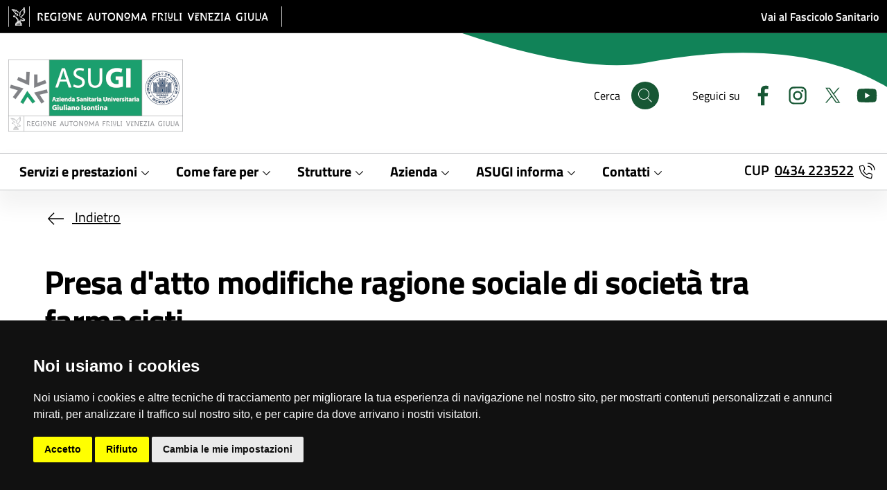

--- FILE ---
content_type: text/html;charset=UTF-8
request_url: https://asugi.sanita.fvg.it/it/servizi/farma_presa_atto_modif_ragione_sociale
body_size: 11675
content:
<!DOCTYPE html>
<html lang="it">
<head>
	











	
	
		
			
			
				
			
		
	
	


<meta charset="utf-8">

	
	
		<meta name="robots" content="all,follow">
		<meta name="googlebot" content="index,follow,snippet,archive">
	

<meta name="viewport" content="width=device-width, initial-scale=1, shrink-to-fit=no">
<title>Azienda sanitaria universitaria Giuliano Isontina (ASU GI) - Presa d'atto modifiche ragione sociale di società tra farmacisti</title>










<!-- INSERIMENTO TAG MONITORAGGIO HEAD -->
<link rel="stylesheet" href="/export/system/modules/it.sanita.fvg.theme/resources/css/cookie-consent.css" />
<script src="/export/system/modules/it.sanita.fvg.theme/resources/js/cookie-consent-nostyle.js"></script>
<script>
	document.addEventListener('DOMContentLoaded', function () {
		cookieconsent.run({
			notice_banner_type: 'simple',
			consent_type: 'express',
			palette: 'dark',
			language: 'it',
			page_load_consent_levels: ['strictly-necessary'],
			notice_banner_reject_button_hide: false,
			preferences_center_close_button_hide: false,
			page_refresh_confirmation_buttons: true,
			website_name: 'Azienda sanitaria universitaria Giuliano Isontina (ASU GI)',
			website_privacy_policy_url: 'http://asugi.sanita.fvg.it/it/schede/menu_azienda/vedi_anche/info_privacy.html'
		});
	});
</script>
<script type="text/plain" cookie-consent="tracking">
   var pageViewData = new Object();
</script>
<script type="text/plain" cookie-consent="tracking" src=https://assets.adobedtm.com/fc6aa7b15a0e/f3cb9027e504/launch-4f3e1cf681e7.min.js async></script>
<!-- FINE INSERIMENTO TAG MONITORAGGIO HEAD  -->














<link rel="stylesheet" type="text/css" id="theme-stylesheet" href="/export/system/modules/it.sanita.fvg.theme/resources/css/aas1.min.css?ver=20251128" />
<style>
:root {
	--header-bg-image-small: url('/export/system/modules/it.sanita.fvg.theme/resources/img/header-bg-small-aas1.svg');
	--header-bg-image: url('/export/system/modules/it.sanita.fvg.theme/resources/img/header-bg-aas1.svg');
}
</style>


<link rel="shortcut icon" type="image/x-icon" href="/system/modules/it.sanita.fvg.theme/resources/img/favicon.ico" />
<link rel="apple-touch-icon" href="/export/system/modules/it.sanita.fvg.theme/resources/img/fav-icon.png" />


<link rel="stylesheet" type="text/css" href="/export/system/modules/it.sanita.fvg.theme/resources/css/datatables.min.css" />


<link rel="stylesheet" type="text/css" href="/export/system/modules/it.sanita.fvg.theme/resources/css/jstree/themes/default/style.min.css" />


<link rel="stylesheet" type="text/css" href="/export/system/modules/it.sanita.fvg.theme/resources/css/photoswipe.css" />


<link rel="stylesheet" type="text/css" href="/export/system/modules/it.sanita.fvg.theme/resources/css/select2.min.css" />
<style>
.select2-container {
	display: inline !important;
}
.select2-selection__rendered {
    line-height: 30px !important;
}
.select2-container .select2-selection--single {
	border-bottom-right-radius: 0;
	border-top-right-radius: 0;
    height: 34px !important;
}
.select2-selection__arrow b {
	display: none !important;
}
</style>
</head>

<body class="servizi__dettaglio">
	<header class="it-header-wrapper it-shadow">
		<a id="skipnav" class="visually-hidden-focusable" href="#content">Salta al contenuto principale</a>
		
















<div class="it-header-slim-wrapper theme-light px-0">
	<div class="container-xxl">
		<div class="row">
			<div class="col-12">
				<div class="it-header-slim-wrapper-content px-0">
					<a class="navbar-brand p-0" href="http://www.regione.fvg.it" target="_blank" rel="noopener">
						<img src="/export/system/modules/it.sanita.fvg.theme/resources/img/regionefvg_sm.png" alt="Logo Regione FVG" class="d-lg-none">
						<img src="/export/system/modules/it.sanita.fvg.theme/resources/img/regionefvg.png" alt="Logo Regione FVG" class="d-none d-lg-block">
					</a>
					<div class="it-header-slim-right-zone fw-semibold">
						
						
						<div class="d-lg-none">
							<a href="https://sesamo.sanita.fvg.it/sesamo/#/apriti_sesamo" target="_blank" rel="noopener">Fascicolo FSE</a>
						</div>
						<div class="d-none d-lg-block">
							<a href="https://sesamo.sanita.fvg.it/sesamo/#/apriti_sesamo" target="_blank" rel="noopener">Vai al Fascicolo Sanitario</a>
						</div>
					</div>
				</div>
			</div>
		</div>
	</div>
</div>


<!-- *** NAVBAR *** -->
		




























<div class="it-nav-wrapper">
	
	<div class="it-header-center-wrapper theme-light">
		<div class="container-xxl">
			<div class="row">
				<div class="col-12">
					<div class="it-header-center-content-wrapper px-0">
						<div class="it-brand-wrapper ps-4 ps-lg-0">
							<a href="/it/">
								<img src="/export/sites/aas1/it/.content/images/logo/logo-asugi-verde-2022.png" alt="Azienda sanitaria universitaria Giuliano Isontina (ASU GI)" class="img-fluid">
							</a>
						</div>
						<div class="it-right-zone text-black">
							<div class="it-search-wrapper m-0 me-lg-5 fs-6">
								<span class="d-none d-lg-block">Cerca</span>
								<a class="search-link rounded-icon" id="display-search" href="javascript:void(0)" aria-label='Cerca'>
									<svg class="icon">
										<use href="/export/system/modules/it.sanita.fvg.theme/resources/img/svg/sprites.svg#it-search"></use>
									</svg>
								</a>
							</div>
							
								<div class="it-socials d-none d-lg-flex fs-6">
									<span>Seguici su</span>
									<ul>
										
											<li>
												<a href="https://www.facebook.com/AsugiFVG/" target="_blank" rel="noopener" aria-label="Facebook">
													<svg class="icon">
														<use href="/export/system/modules/it.sanita.fvg.theme/resources/img/svg/sprites.svg#it-facebook"></use>
													</svg>
												</a>
											</li>
										
										
											<li>
												<a href="https://www.instagram.com/asugifvg/" target="_blank" rel="noopener" aria-label="Instagram">
													<svg class="icon">
														<use href="/export/system/modules/it.sanita.fvg.theme/resources/img/svg/sprites.svg#it-instagram"></use>
													</svg>
												</a>
											</li>
										
										
										
											<li>
												<a href="https://twitter.com/AsugiFVG" target="_blank" rel="noopener" aria-label="Twitter">
													<svg class="icon">
														<use href="/export/system/modules/it.sanita.fvg.theme/resources/img/svg/sprites.svg#it-twitter"></use>
													</svg>
												</a>
											</li>
										
										
											<li>
												<a href="https://www.youtube.com/channel/UC9ZALYX1DobDhL1fP7lM6gg?view_as=subscriber" target="_blank" rel="noopener" aria-label="Youtube">
													<svg class="icon">
														<use href="/export/system/modules/it.sanita.fvg.theme/resources/img/svg/sprites.svg#it-youtube"></use>
													</svg>
												</a>
											</li>
										
										
									</ul>
								</div>
							
						</div>
					</div>
				</div>
			</div>
		</div>
	</div>
	
	
	
		
	
		<div class="it-header-navbar-wrapper theme-light-desk py-1">
			<div class="container-xxl">
				<div class="row">
					<div class="col-12">
						<nav class="navbar navbar-expand-lg has-megamenu px-0 main-menu" aria-label="Menu principale">
							<button type="button" aria-label="Mostra o nascondi il menu" class="custom-navbar-toggler" aria-controls="navbar-main" aria-expanded="false" data-bs-toggle="navbarcollapsible" data-bs-target="#navbar-main">
								<span>
									<svg class="icon icon-black">
										<use href="/export/system/modules/it.sanita.fvg.theme/resources/img/svg/sprites.svg#it-burger"></use>
									</svg>
								</span>
							</button>
							<div class="navbar-collapsable" id="navbar-main">
								<div class="overlay fade"></div>
								<div class="close-div">
									<button type="button" aria-label="Chiudi il menu"
										class="btn close-menu">
										<span>
											<svg class="icon">
												<use href="/export/system/modules/it.sanita.fvg.theme/resources/img/svg/sprites.svg#it-close-big"></use>
											</svg>
										</span>
									</button>
								</div>
								
								<div class="menu-wrapper justify-content-lg-between align-items-center">
									<ul class="navbar-nav">
										
										
											
											
											
											
											
											
											
											
												
												
													<li class="nav-item dropdown megamenu">
														<button type="button" class="nav-link dropdown-toggle px-lg-2 px-xl-3 py-lg-2 border-0" data-bs-toggle="dropdown" aria-expanded="false" id="megamenu-1" data-focus-mouse="false" data-bs-target="#megamenu-collapse-sub-1">
															<span class="fs-5 fw-bold">Servizi e prestazioni</span>
															<svg class="icon icon-sm" aria-hidden="true">
																<use href="/export/system/modules/it.sanita.fvg.theme/resources/img/svg/sprites.svg#it-expand"></use>
															</svg>
														</button>
														
														
														<div class="dropdown-menu px-4" role="region" aria-labelledby="megamenu-1">
															<div class="megamenu pb-5 pt-2 py-lg-0">
																<div class="row">
																	<div class="col-12">
																		<div class="row gx-5 gy-3">
																			
																				
																				
																				
																				
																					
																						
																						
																						
																						<div class="col-12 col-lg-4">
																							<div class="fs-3 fw-semibold mb-2 d-none d-lg-block">Emergenza urgenza</div>
														                                    <button type="button" class="fs-5 mb-2 d-lg-none accordion-button" data-bs-toggle="collapse" aria-expanded="false" aria-controls="megamenu-collapse-sub-1-1" data-bs-target="#megamenu-collapse-sub-1-1">
														                                      <span>Emergenza urgenza</span>
														                                      <svg class="icon icon-sm" aria-hidden="true">
														                                      	<use href="/export/system/modules/it.sanita.fvg.theme/resources/img/svg/sprites.svg#it-expand"></use>
														                                      </svg>
														                                    </button>
														                                    
														                                    
																							<div class="link-list-wrapper collapse mb-4" id="megamenu-collapse-sub-1-1">
																								
																                                    
																									<ul class="link-list list-square">
																										
																											
	
	
	
	
		
		
			
				
					
						
						
						
					
					
				
				
				<li><a class="list-item dropdown-item" href="http://www.regione.fvg.it/rafvg/cms/RAFVG/salute-sociale/sistema-sociale-sanitario/FOGLIA116/" target="_blank" rel="noopener"><span class="fs-5">Numero unico per le emergenze 112</span></a></li>
			
			
		
	

																										
																											
	
	
	
	
		
		
			
				
					
					
						
						
						
					
				
				
				<li><a class="list-item dropdown-item" href="/it/strutture/direz_sanitaria/dao/dip_emerg_accettaz/go_ps_medurg_gorizia/index.html" target="_self" rel=""><span class="fs-5">Pronto soccorso Gorizia</span></a></li>
			
			
		
	

																										
																											
	
	
	
	
		
		
			
				
					
					
						
						
						
					
				
				
				<li><a class="list-item dropdown-item" href="/it/strutture/direz_sanitaria/dao/dip_emerg_accettaz/go_ps_medurg_monfalcone/index.html" target="_self" rel=""><span class="fs-5">Pronto soccorso Monfalcone</span></a></li>
			
			
		
	

																										
																											
	
	
	
	
		
		
			
				
					
					
						
						
						
					
				
				
				<li><a class="list-item dropdown-item" href="/it/strutture/direz_sanitaria/dao/dip_emerg_accettaz/sc_ps_med_urg/" target="_self" rel=""><span class="fs-5">Pronto soccorso Trieste Cattinara</span></a></li>
			
			
		
	

																										
																											
	
	
	
	
		
		
			
				
					
					
						
						
						
					
				
				
				<li><a class="list-item dropdown-item" href="/it/schede/menu_servizi/dat_servizio_continuita_assistenziale.html" target="_self" rel=""><span class="fs-5">Servizi Sanitari Non Urgenti (Ex Guardia medica)</span></a></li>
			
			
		
	

																										
																									</ul>
																									
																									
																								
																							</div>
																						</div>
																					
																						
																						
																						
																						<div class="col-12 col-lg-4">
																							<div class="fs-3 fw-semibold mb-2 d-none d-lg-block">Assistenza e cura</div>
														                                    <button type="button" class="fs-5 mb-2 d-lg-none accordion-button" data-bs-toggle="collapse" aria-expanded="false" aria-controls="megamenu-collapse-sub-1-2" data-bs-target="#megamenu-collapse-sub-1-2">
														                                      <span>Assistenza e cura</span>
														                                      <svg class="icon icon-sm" aria-hidden="true">
														                                      	<use href="/export/system/modules/it.sanita.fvg.theme/resources/img/svg/sprites.svg#it-expand"></use>
														                                      </svg>
														                                    </button>
														                                    
														                                    
																							<div class="link-list-wrapper collapse mb-4" id="megamenu-collapse-sub-1-2">
																								
																                                    
																									<ul class="link-list list-square">
																										
																											
	
	
	
	
		
		
			
				
					
					
						
						
						
					
				
				
				<li><a class="list-item dropdown-item" href="/it/schede/menu_strutture/dist_servizi_amm_distretti-copy.html" target="_self" rel=""><span class="fs-5">Servizi amministrativi</span></a></li>
			
			
		
	

																										
																											
	
	
	
	
		
		
			
				
					
					
						
						
						
					
				
				
				<li><a class="list-item dropdown-item" href="/it/strutture/direz_sanitaria/dst/sc_patologie_diabetologiche_d4/index.html" target="_self" rel=""><span class="fs-5">Centro diabetologico area Giuliana</span></a></li>
			
			
		
	

																										
																											
	
	
	
	
		
		
			
				
					
					
						
						
						
					
				
				
				<li><a class="list-item dropdown-item" href="/it/strutture/direz_sanitaria/dao/dip_medico_area_isontina/go_diabetologia/index.html" target="_self" rel=""><span class="fs-5">Centro diabetologico area Isontina</span></a></li>
			
			
		
	

																										
																											
	
	
	
	
		
		
			
				
					
					
						
						
						
					
				
				
				<li><a class="list-item dropdown-item" href="/it/strutture/direz_serv_sociosan/disturbi_neurosviluppo/index.html" target="_self" rel=""><span class="fs-5">Disabilità dell'adulto</span></a></li>
			
			
		
	

																										
																											
	
	
	
	
		
		
			
				
					
					
						
						
						
					
				
				
				<li><a class="list-item dropdown-item" href="/it/schede/farmacie_ts_go.html" target="_self" rel=""><span class="fs-5">Farmacie</span></a></li>
			
			
		
	

																										
																											
	
	
	
	
		
		
			
				
					
					
						
						
						
					
				
				
				<li><a class="list-item dropdown-item" href="/it/schede/pagine_nuove/nuove_pagine/SC_salute_donna_eta_ev_famiglia.html" target="_self" rel=""><span class="fs-5">Salute della Donna, dell'Età Evolutiva e della Famiglia</span></a></li>
			
			
		
	

																										
																									</ul>
																									
																									
																								
																							</div>
																						</div>
																					
																						
																						
																						
																						<div class="col-12 col-lg-4">
																							<div class="fs-3 fw-semibold mb-2 d-none d-lg-block">Visite esami e prelievi</div>
														                                    <button type="button" class="fs-5 mb-2 d-lg-none accordion-button" data-bs-toggle="collapse" aria-expanded="false" aria-controls="megamenu-collapse-sub-1-3" data-bs-target="#megamenu-collapse-sub-1-3">
														                                      <span>Visite esami e prelievi</span>
														                                      <svg class="icon icon-sm" aria-hidden="true">
														                                      	<use href="/export/system/modules/it.sanita.fvg.theme/resources/img/svg/sprites.svg#it-expand"></use>
														                                      </svg>
														                                    </button>
														                                    
														                                    
																							<div class="link-list-wrapper collapse mb-4" id="megamenu-collapse-sub-1-3">
																								
																                                    
																									<ul class="link-list list-square">
																										
																											
	
	
	
	
		
		
			
				
					
					
						
						
						
					
				
				
				<li><a class="list-item dropdown-item" href="/it/servizi/sportelli_cup.html" target="_self" rel=""><span class="fs-5">CUP: dove prenotare e pagare</span></a></li>
			
			
		
	

																										
																											
	
	
	
	
		
		
			
				
					
					
						
						
						
					
				
				
				<li><a class="list-item dropdown-item" href="/it/servizi/gen_libera_professione.html" target="_self" rel=""><span class="fs-5">Libera Professione</span></a></li>
			
			
		
	

																										
																											
	
	
	
	
		
		
			
				
					
					
						
						
						
					
				
				
				<li><a class="list-item dropdown-item" href="/it/amm_trasp_asugi/25_percorso_tutela/index.html" target="_self" rel=""><span class="fs-5">Percorso di tutela - Diritto di Garanzia</span></a></li>
			
			
		
	

																										
																											
	
	
	
	
		
		
			
				
					
					
						
						
						
					
				
				
				<li><a class="list-item dropdown-item" href="/it/servizi/dao_prelievi.html" target="_self" rel=""><span class="fs-5">Prelievi ed esami di laboratorio</span></a></li>
			
			
		
	

																										
																											
	
	
	
	
		
		
			
				
					
					
						
						
						
					
				
				
				<li><a class="list-item dropdown-item" href="/it/amm_trasp_asugi/23_liste_attesa/index.html" target="_self" rel=""><span class="fs-5">Tempi di attesa</span></a></li>
			
			
		
	

																										
																											
	
	
	
	
		
		
			
				
					
					
						
						
						
					
				
				
				<li><a class="list-item dropdown-item" href="/it/schede/menu_servizi/visite_esami_prelievi/dat_visite_esami_specialistici.html" target="_self" rel=""><span class="fs-5">Visite specialistiche ed esami</span></a></li>
			
			
		
	

																										
																									</ul>
																									
																									
																										<a class="btn sfvg-btn-light fs-5 fw-normal mt-3" href="/it/menu/?path=a_servizi/c_visite-esami-e-prelievi/">
																											<span>Vedi tutto</span>
																										</a>
																									
																								
																							</div>
																						</div>
																					
																						
																						
																						
																						<div class="col-12 col-lg-4">
																							<div class="fs-3 fw-semibold mb-2 d-none d-lg-block">Prevenzione e vaccini</div>
														                                    <button type="button" class="fs-5 mb-2 d-lg-none accordion-button" data-bs-toggle="collapse" aria-expanded="false" aria-controls="megamenu-collapse-sub-1-4" data-bs-target="#megamenu-collapse-sub-1-4">
														                                      <span>Prevenzione e vaccini</span>
														                                      <svg class="icon icon-sm" aria-hidden="true">
														                                      	<use href="/export/system/modules/it.sanita.fvg.theme/resources/img/svg/sprites.svg#it-expand"></use>
														                                      </svg>
														                                    </button>
														                                    
														                                    
																							<div class="link-list-wrapper collapse mb-4" id="megamenu-collapse-sub-1-4">
																								
																                                    
																									<ul class="link-list list-square">
																										
																											
	
	
	
	
		
		
			
			
				<li><a class="list-item dropdown-item"><span class="fs-5">HCV e HIV</span></a></li>
			
		
	

																										
																											
	
	
	
	
		
		
			
				
					
					
						
						
						
					
				
				
				<li><a class="list-item dropdown-item" href="/it/schede/menu_salute_prevenzione/malattie_infettive/" target="_self" rel=""><span class="fs-5">Profilassi e malattie infettive</span></a></li>
			
			
		
	

																										
																											
	
	
	
	
		
		
			
				
					
					
						
						
						
					
				
				
				<li><a class="list-item dropdown-item" href="/it/approfondimenti/onco_screen_regionali.html" target="_self" rel=""><span class="fs-5">Screening</span></a></li>
			
			
		
	

																										
																											
	
	
	
	
		
		
			
				
					
					
						
						
						
					
				
				
				<li><a class="list-item dropdown-item" href="/it/schede/menu_salute_prevenzione/vaccinazioni/index.html" target="_self" rel=""><span class="fs-5">Vaccini</span></a></li>
			
			
		
	

																										
																									</ul>
																									
																									
																								
																							</div>
																						</div>
																					
																						
																						
																						
																						<div class="col-12 col-lg-4">
																							<div class="fs-3 fw-semibold mb-2 d-none d-lg-block">Lavoro e ambiente</div>
														                                    <button type="button" class="fs-5 mb-2 d-lg-none accordion-button" data-bs-toggle="collapse" aria-expanded="false" aria-controls="megamenu-collapse-sub-1-5" data-bs-target="#megamenu-collapse-sub-1-5">
														                                      <span>Lavoro e ambiente</span>
														                                      <svg class="icon icon-sm" aria-hidden="true">
														                                      	<use href="/export/system/modules/it.sanita.fvg.theme/resources/img/svg/sprites.svg#it-expand"></use>
														                                      </svg>
														                                    </button>
														                                    
														                                    
																							<div class="link-list-wrapper collapse mb-4" id="megamenu-collapse-sub-1-5">
																								
																                                    
																									<ul class="link-list list-square">
																										
																											
	
	
	
	
		
		
			
				
					
					
						
						
						
					
				
				
				<li><a class="list-item dropdown-item" href="/it/strutture/direz_sanitaria/dai_sspss/index.html" target="_self" rel=""><span class="fs-5">DAI Servizi per la Sicurezza, Prevenzione e Sorveglianza Sanitaria</span></a></li>
			
			
		
	

																										
																											
	
	
	
	
		
		
			
				
					
					
						
						
						
					
				
				
				<li><a class="list-item dropdown-item" href="/it/strutture/direz_sanitaria/dip_prevenzione/sc_scpsal/index.html" target="_self" rel=""><span class="fs-5">SC Prevenzione sicurezza negli ambienti di lavoro</span></a></li>
			
			
		
	

																										
																									</ul>
																									
																									
																								
																							</div>
																						</div>
																					
																						
																						
																						
																						<div class="col-12 col-lg-4">
																							<div class="fs-3 fw-semibold mb-2 d-none d-lg-block">Igiene pubblica e animali</div>
														                                    <button type="button" class="fs-5 mb-2 d-lg-none accordion-button" data-bs-toggle="collapse" aria-expanded="false" aria-controls="megamenu-collapse-sub-1-6" data-bs-target="#megamenu-collapse-sub-1-6">
														                                      <span>Igiene pubblica e animali</span>
														                                      <svg class="icon icon-sm" aria-hidden="true">
														                                      	<use href="/export/system/modules/it.sanita.fvg.theme/resources/img/svg/sprites.svg#it-expand"></use>
														                                      </svg>
														                                    </button>
														                                    
														                                    
																							<div class="link-list-wrapper collapse mb-4" id="megamenu-collapse-sub-1-6">
																								
																                                    
																									<ul class="link-list list-square">
																										
																											
	
	
	
	
		
		
			
				
					
					
						
						
						
					
				
				
				<li><a class="list-item dropdown-item" href="/it/schede/menu_salute_prevenzione/animali/" target="_self" rel=""><span class="fs-5">Animali: informazioni utili</span></a></li>
			
			
		
	

																										
																											
	
	
	
	
		
		
			
				
					
					
						
						
						
					
				
				
				<li><a class="list-item dropdown-item" href="/it/strutture/direz_sanitaria/dip_prevenzione/sc_igiene_alim_nutriz/" target="_self" rel=""><span class="fs-5">Igiene degli alimenti e della nutrizione</span></a></li>
			
			
		
	

																										
																											
	
	
	
	
		
		
			
				
					
					
						
						
						
					
				
				
				<li><a class="list-item dropdown-item" href="/it/schede/igiene_animale/index.html" target="_self" rel=""><span class="fs-5">Igiene degli alimenti di origine animale</span></a></li>
			
			
		
	

																										
																											
	
	
	
	
		
		
			
				
					
					
						
						
						
					
				
				
				<li><a class="list-item dropdown-item" href="/it/strutture/direz_sanitaria/dip_prevenzione/sc_san_anim/" target="_self" rel=""><span class="fs-5">Sanità pubblica veterinaria</span></a></li>
			
			
		
	

																										
																									</ul>
																									
																									
																								
																							</div>
																						</div>
																					
																						
																						
																						
																						<div class="col-12 col-lg-4">
																							<div class="fs-3 fw-semibold mb-2 d-none d-lg-block">Vedi anche</div>
														                                    <button type="button" class="fs-5 mb-2 d-lg-none accordion-button" data-bs-toggle="collapse" aria-expanded="false" aria-controls="megamenu-collapse-sub-1-7" data-bs-target="#megamenu-collapse-sub-1-7">
														                                      <span>Vedi anche</span>
														                                      <svg class="icon icon-sm" aria-hidden="true">
														                                      	<use href="/export/system/modules/it.sanita.fvg.theme/resources/img/svg/sprites.svg#it-expand"></use>
														                                      </svg>
														                                    </button>
														                                    
														                                    
																							<div class="link-list-wrapper collapse mb-4" id="megamenu-collapse-sub-1-7">
																								
																                                    
																									<ul class="link-list list-square">
																										
																											
	
	
	
	
		
		
			
				
					
					
						
						
						
					
				
				
				<li><a class="list-item dropdown-item" href="/it/schede/documentazione/index.html" target="_self" rel=""><span class="fs-5">Richiesta di copia di documentazione sanitaria</span></a></li>
			
			
		
	

																										
																											
	
	
	
	
		
		
			
				
					
					
						
						
						
					
				
				
				<li><a class="list-item dropdown-item" href="/it/schede/s_dir_amm/amm_ritiro_referti_cartacei.html" target="_self" rel=""><span class="fs-5">Ritiro referti sanitari</span></a></li>
			
			
		
	

																										
																											
	
	
	
	
		
		
			
				
					
					
						
						
						
					
				
				
				<li><a class="list-item dropdown-item" href="/it/schede/menu_servizi/s_pvcy/" target="_self" rel=""><span class="fs-5">Consenso al trattamento dei dati personali - Informativa privacy</span></a></li>
			
			
		
	

																										
																											
	
	
	
	
		
		
			
				
					
					
						
						
						
					
				
				
				<li><a class="list-item dropdown-item" href="/it/schede/menu_servizi/s_prof/" target="_self" rel=""><span class="fs-5">Per i professionisti</span></a></li>
			
			
		
	

																										
																									</ul>
																									
																									
																								
																							</div>
																						</div>
																					
																				
																			
																		</div>
																	</div>
																</div>
																
																
																
																	<div class="mt-4">
																		<a class="btn btn-primary fs-5-5 fw-bold" href="/it/servizi/">
																			<span>Tutti i servizi</span>
																		</a>
																	</div>
																
															</div>
														</div>
													</li>
												
											
										
											
											
											
											
											
											
											
											
												
												
													<li class="nav-item dropdown megamenu">
														<button type="button" class="nav-link dropdown-toggle px-lg-2 px-xl-3 py-lg-2 border-0" data-bs-toggle="dropdown" aria-expanded="false" id="megamenu-2" data-focus-mouse="false" data-bs-target="#megamenu-collapse-sub-2">
															<span class="fs-5 fw-bold">Come fare per</span>
															<svg class="icon icon-sm" aria-hidden="true">
																<use href="/export/system/modules/it.sanita.fvg.theme/resources/img/svg/sprites.svg#it-expand"></use>
															</svg>
														</button>
														
														
														<div class="dropdown-menu px-4" role="region" aria-labelledby="megamenu-2">
															<div class="megamenu pb-5 pt-2 py-lg-0">
																<div class="row">
																	<div class="col-12">
																		<div class="row gx-5 gy-3">
																			
																				
																				
																					
																						<div class="col-12 col-lg-4">
																							<div class="link-list-wrapper mb-4">
																								<ul class="link-list list-square">
																									
																										
	
	
	
	
		
		
			
				
					
					
						
						
						
					
				
				
				<li><a class="list-item dropdown-item" href="/it/schede/documentazione/index.html" target="_self" rel=""><span class="fs-5">Richiesta documentazione e copia cartella clinica</span></a></li>
			
			
		
	

																									
																										
	
	
	
	
		
		
			
				
					
					
						
						
						
					
				
				
				<li><a class="list-item dropdown-item" href="/it/schede/medico/index.html" target="_self" rel=""><span class="fs-5">Medico di Medicina Generale e PLS</span></a></li>
			
			
		
	

																									
																										
	
	
	
	
		
		
			
				
					
					
						
						
						
					
				
				
				<li><a class="list-item dropdown-item" href="/it/servizi/dist_amm_iscriz_ssr_citt_italiano.html" target="_self" rel=""><span class="fs-5">Iscrizione al Servizio Sanitario Regionale per italiani</span></a></li>
			
			
		
	

																									
																										
	
	
	
	
		
		
			
				
					
					
						
						
						
					
				
				
				<li><a class="list-item dropdown-item" href="/it/schede/menu_salute_prevenzione/stranieri/index.html" target="_self" rel=""><span class="fs-5">Assistenza sanitaria per cittadini stranieri</span></a></li>
			
			
		
	

																									
																										
	
	
	
	
		
		
			
				
					
					
						
						
						
					
				
				
				<li><a class="list-item dropdown-item" href="/it/servizi/dist_amm_iscriz_ssn_citt_stranieri.html" target="_self" rel=""><span class="fs-5">Iscrizione al Servizio Sanitario Regionale per stranieri</span></a></li>
			
			
		
	

																									
																										
	
	
	
	
		
		
			
				
					
					
						
						
						
					
				
				
				<li><a class="list-item dropdown-item" href="/it/schede/s_dir_amm/amm_ritiro_referti_cartacei.html" target="_self" rel=""><span class="fs-5">Ritiro referti</span></a></li>
			
			
		
	

																									
																								</ul>
																							</div>
																						</div>
																					
																						<div class="col-12 col-lg-4">
																							<div class="link-list-wrapper mb-4">
																								<ul class="link-list list-square">
																									
																										
	
	
	
	
		
		
			
				
					
					
						
						
						
					
				
				
				<li><a class="list-item dropdown-item" href="/it/schede/esenzioni/index.html" target="_self" rel=""><span class="fs-5">Esenzioni</span></a></li>
			
			
		
	

																									
																										
	
	
	
	
		
		
			
				
					
					
						
						
						
					
				
				
				<li><a class="list-item dropdown-item" href="/it/servizi/dip_certif_rinnovo_patente.html" target="_self" rel=""><span class="fs-5">Rinnovo patente</span></a></li>
			
			
		
	

																									
																										
	
	
	
	
		
		
			
				
					
					
						
						
						
					
				
				
				<li><a class="list-item dropdown-item" href="/it/schede/pagine_nuove/nuove_pagine/SID.html" target="_self" rel=""><span class="fs-5">Servizio Infermieristico Domiciliare</span></a></li>
			
			
		
	

																									
																										
	
	
	
	
		
		
			
				
					
					
						
						
						
					
				
				
				<li><a class="list-item dropdown-item" href="/it/schede/s_home_page/distretti_ospedali/mio-distretto.html" target="_self" rel=""><span class="fs-5">Distretto di appartenenza</span></a></li>
			
			
		
	

																									
																										
	
	
	
	
		
		
			
				
					
					
						
						
						
					
				
				
				<li><a class="list-item dropdown-item" href="/it/schede/menu_servizi/csm.html" target="_self" rel=""><span class="fs-5">Centro Salute Mentale di appartenenza</span></a></li>
			
			
		
	

																									
																										
	
	
	
	
		
		
			
				
					
					
						
						
						
					
				
				
				<li><a class="list-item dropdown-item" href="/it/news/2025_12_30_questionari.html" target="_self" rel=""><span class="fs-5">Questionari di valutazione della soddisfazione dei cittadini 2026</span></a></li>
			
			
		
	

																									
																								</ul>
																							</div>
																						</div>
																					
																						<div class="col-12 col-lg-4">
																							<div class="link-list-wrapper mb-4">
																								<ul class="link-list list-square">
																									
																										
	
	
	
	
		
		
			
				
					
					
						
						
						
					
				
				
				<li><a class="list-item dropdown-item" href="/it/strutture/direz_sanitaria/dsmd/index.html" target="_self" rel=""><span class="fs-5">Salute mentale e dipendenze</span></a></li>
			
			
		
	

																									
																										
	
	
	
	
		
		
			
				
					
					
						
						
						
					
				
				
				<li><a class="list-item dropdown-item" href="/it/schede/pagine_nuove/nuove_pagine/disturbi_neurosviluppo.html" target="_self" rel=""><span class="fs-5">Disturbi neurosviluppo</span></a></li>
			
			
		
	

																									
																										
	
	
	
	
		
		
			
				
					
					
						
						
						
					
				
				
				<li><a class="list-item dropdown-item" href="/it/strutture/direz_sanitaria/dip_sanitarie/sc_direz_infermieristica_ostetrica/serv_prof_riabilitazione/index.html" target="_self" rel=""><span class="fs-5">Riabilitazione</span></a></li>
			
			
		
	

																									
																										
	
	
	
	
		
		
			
				
					
					
						
						
						
					
				
				
				<li><a class="list-item dropdown-item" href="/it/servizi/dist_amm_rilascio_attestati_ue.html" target="_self" rel=""><span class="fs-5">Assistenza sanitaria all'estero</span></a></li>
			
			
		
	

																									
																										
	
	
	
	
		
		
			
				
					
					
						
						
						
					
				
				
				<li><a class="list-item dropdown-item" href="/it/servizi/dist_teleass_telesoccorso.html" target="_self" rel=""><span class="fs-5">Teleassistenza/telecontrollo/telesoccorso</span></a></li>
			
			
		
	

																									
																								</ul>
																							</div>
																						</div>
																					
																				
																				
																				
																			
																		</div>
																	</div>
																</div>
																
																
																
																	<div class="mt-4">
																		<a class="btn btn-primary fs-5-5 fw-bold" href="/it/servizi/">
																			<span>Tutti i servizi</span>
																		</a>
																	</div>
																
															</div>
														</div>
													</li>
												
											
										
											
											
											
											
											
											
											
											
												
												
													<li class="nav-item dropdown megamenu">
														<button type="button" class="nav-link dropdown-toggle px-lg-2 px-xl-3 py-lg-2 border-0" data-bs-toggle="dropdown" aria-expanded="false" id="megamenu-3" data-focus-mouse="false" data-bs-target="#megamenu-collapse-sub-3">
															<span class="fs-5 fw-bold">Strutture</span>
															<svg class="icon icon-sm" aria-hidden="true">
																<use href="/export/system/modules/it.sanita.fvg.theme/resources/img/svg/sprites.svg#it-expand"></use>
															</svg>
														</button>
														
														
														<div class="dropdown-menu px-4" role="region" aria-labelledby="megamenu-3">
															<div class="megamenu pb-5 pt-2 py-lg-0">
																<div class="row">
																	<div class="col-12">
																		<div class="row gx-5 gy-3">
																			
																				
																				
																				
																				
																					
																						
																						
																						
																						<div class="col-12 col-lg-4">
																							<div class="fs-3 fw-semibold mb-2 d-none d-lg-block">Presidi ospedalieri</div>
														                                    <button type="button" class="fs-5 mb-2 d-lg-none accordion-button" data-bs-toggle="collapse" aria-expanded="false" aria-controls="megamenu-collapse-sub-3-1" data-bs-target="#megamenu-collapse-sub-3-1">
														                                      <span>Presidi ospedalieri</span>
														                                      <svg class="icon icon-sm" aria-hidden="true">
														                                      	<use href="/export/system/modules/it.sanita.fvg.theme/resources/img/svg/sprites.svg#it-expand"></use>
														                                      </svg>
														                                    </button>
														                                    
														                                    
																							<div class="link-list-wrapper collapse mb-4" id="megamenu-collapse-sub-3-1">
																								
																                                    
																									<ul class="link-list list-square">
																										
																											
	
	
	
	
		
		
			
				
					
					
						
						
						
					
				
				
				<li><a class="list-item dropdown-item" href="/it/presidi-ospedalieri/ospedale-cattinara/" target="_self" rel=""><span class="fs-5">Ospedale di Cattinara Trieste</span></a></li>
			
			
		
	

																										
																											
	
	
	
	
		
		
			
				
					
					
						
						
						
					
				
				
				<li><a class="list-item dropdown-item" href="/it/presidi-ospedalieri/ospedale-gorizia/index.html" target="_self" rel=""><span class="fs-5">Ospedale di Gorizia</span></a></li>
			
			
		
	

																										
																											
	
	
	
	
		
		
			
				
					
					
						
						
						
					
				
				
				<li><a class="list-item dropdown-item" href="/it/presidi-ospedalieri/ospedale-maggiore/" target="_self" rel=""><span class="fs-5">Ospedale Maggiore Trieste</span></a></li>
			
			
		
	

																										
																											
	
	
	
	
		
		
			
				
					
					
						
						
						
					
				
				
				<li><a class="list-item dropdown-item" href="/it/presidi-ospedalieri/ospedale-monfalcone/index.html" target="_self" rel=""><span class="fs-5">Ospedale di Monfalcone</span></a></li>
			
			
		
	

																										
																									</ul>
																									
																									
																								
																							</div>
																						</div>
																					
																						
																						
																						
																						<div class="col-12 col-lg-4">
																							<div class="fs-3 fw-semibold mb-2 d-none d-lg-block">Strutture territoriali</div>
														                                    <button type="button" class="fs-5 mb-2 d-lg-none accordion-button" data-bs-toggle="collapse" aria-expanded="false" aria-controls="megamenu-collapse-sub-3-2" data-bs-target="#megamenu-collapse-sub-3-2">
														                                      <span>Strutture territoriali</span>
														                                      <svg class="icon icon-sm" aria-hidden="true">
														                                      	<use href="/export/system/modules/it.sanita.fvg.theme/resources/img/svg/sprites.svg#it-expand"></use>
														                                      </svg>
														                                    </button>
														                                    
														                                    
																							<div class="link-list-wrapper collapse mb-4" id="megamenu-collapse-sub-3-2">
																								
																                                    
																									<ul class="link-list list-square">
																										
																											
	
	
	
	
		
		
			
				
					
					
						
						
						
					
				
				
				<li><a class="list-item dropdown-item" href="/it/strutture/direz_sanitaria/dsmd/index.html" target="_self" rel=""><span class="fs-5">DAI Dipendenze e salute mentale</span></a></li>
			
			
		
	

																										
																											
	
	
	
	
		
		
			
				
					
					
						
						
						
					
				
				
				<li><a class="list-item dropdown-item" href="/it/strutture/direz_sanitaria/dai_sspss/index.html" target="_self" rel=""><span class="fs-5">DAI servizi per la sicurezza, prevenzione e sorveglianza sanitaria</span></a></li>
			
			
		
	

																										
																											
	
	
	
	
		
		
			
				
					
					
						
						
						
					
				
				
				<li><a class="list-item dropdown-item" href="/it/strutture/direz_sanitaria/dip_prevenzione/" target="_self" rel=""><span class="fs-5">Dipartimento di prevenzione</span></a></li>
			
			
		
	

																										
																											
	
	
	
	
		
		
			
				
					
					
						
						
						
					
				
				
				<li><a class="list-item dropdown-item" href="/it/strutture/direz_sanitaria/dst/index.html" target="_self" rel=""><span class="fs-5">Dipartimento specialistico territoriale</span></a></li>
			
			
		
	

																										
																											
	
	
	
	
		
		
			
				
					
					
						
						
						
					
				
				
				<li><a class="list-item dropdown-item" href="/it/strutture/direz_sanitaria/dad/index.html" target="_self" rel=""><span class="fs-5">Dipartimento assistenza distrettuale</span></a></li>
			
			
		
	

																										
																									</ul>
																									
																									
																								
																							</div>
																						</div>
																					
																						
																						
																						
																						<div class="col-12 col-lg-4">
																							<div class="fs-3 fw-semibold mb-2 d-none d-lg-block">Altre strutture</div>
														                                    <button type="button" class="fs-5 mb-2 d-lg-none accordion-button" data-bs-toggle="collapse" aria-expanded="false" aria-controls="megamenu-collapse-sub-3-3" data-bs-target="#megamenu-collapse-sub-3-3">
														                                      <span>Altre strutture</span>
														                                      <svg class="icon icon-sm" aria-hidden="true">
														                                      	<use href="/export/system/modules/it.sanita.fvg.theme/resources/img/svg/sprites.svg#it-expand"></use>
														                                      </svg>
														                                    </button>
														                                    
														                                    
																							<div class="link-list-wrapper collapse mb-4" id="megamenu-collapse-sub-3-3">
																								
																                                    
																									<ul class="link-list list-square">
																										
																											
	
	
	
	
		
		
			
				
					
					
						
						
						
					
				
				
				<li><a class="list-item dropdown-item" href="/it/strutture/direz_amministrativa/index.html" target="_self" rel=""><span class="fs-5">Direzione amministrativa</span></a></li>
			
			
		
	

																										
																											
	
	
	
	
		
		
			
				
					
					
						
						
						
					
				
				
				<li><a class="list-item dropdown-item" href="/it/strutture/a_direz_generale/index.html" target="_self" rel=""><span class="fs-5">Direzione Generale</span></a></li>
			
			
		
	

																										
																											
	
	
	
	
		
		
			
				
					
					
						
						
						
					
				
				
				<li><a class="list-item dropdown-item" href="/it/strutture/direz_sanitaria/index.html" target="_self" rel=""><span class="fs-5">Direzione sanitaria</span></a></li>
			
			
		
	

																										
																											
	
	
	
	
		
		
			
				
					
					
						
						
						
					
				
				
				<li><a class="list-item dropdown-item" href="/it/strutture/direz_serv_sociosan/index.html" target="_self" rel=""><span class="fs-5">Direzione sociosanitaria</span></a></li>
			
			
		
	

																										
																											
	
	
	
	
		
		
			
				
					
					
						
						
						
					
				
				
				<li><a class="list-item dropdown-item" href="/it/strutture/direz_sanitaria/dad/area_giuliana/SC_Dist_Trieste1/microaree_d4/index.html" target="_self" rel=""><span class="fs-5">Microaree sc distretto 1</span></a></li>
			
			
		
	

																										
																											
	
	
	
	
		
		
			
				
					
					
						
						
						
					
				
				
				<li><a class="list-item dropdown-item" href="/it/strutture/direz_sanitaria/dad/area_giuliana/SC_Dist_Trieste2/microaree_d2/index.html" target="_self" rel=""><span class="fs-5">Microaree sc distretto 2</span></a></li>
			
			
		
	

																										
																									</ul>
																									
																									
																								
																							</div>
																						</div>
																					
																				
																			
																		</div>
																	</div>
																</div>
																
																
																
																	<div class="mt-4">
																		<a class="btn btn-primary fs-5-5 fw-bold" href="/it/servizi/">
																			<span>Tutti i servizi</span>
																		</a>
																	</div>
																
															</div>
														</div>
													</li>
												
											
										
											
											
											
											
											
											
											
											
												
												
													<li class="nav-item dropdown megamenu">
														<button type="button" class="nav-link dropdown-toggle px-lg-2 px-xl-3 py-lg-2 border-0" data-bs-toggle="dropdown" aria-expanded="false" id="megamenu-4" data-focus-mouse="false" data-bs-target="#megamenu-collapse-sub-4">
															<span class="fs-5 fw-bold">Azienda</span>
															<svg class="icon icon-sm" aria-hidden="true">
																<use href="/export/system/modules/it.sanita.fvg.theme/resources/img/svg/sprites.svg#it-expand"></use>
															</svg>
														</button>
														
														
														<div class="dropdown-menu px-4" role="region" aria-labelledby="megamenu-4">
															<div class="megamenu pb-5 pt-2 py-lg-0">
																<div class="row">
																	<div class="col-12">
																		<div class="row gx-5 gy-3">
																			
																				
																				
																				
																				
																					
																						
																						
																						
																						<div class="col-12 col-lg-4">
																							<div class="fs-3 fw-semibold mb-2 d-none d-lg-block">Amministrazione Trasparente</div>
														                                    <button type="button" class="fs-5 mb-2 d-lg-none accordion-button" data-bs-toggle="collapse" aria-expanded="false" aria-controls="megamenu-collapse-sub-4-1" data-bs-target="#megamenu-collapse-sub-4-1">
														                                      <span>Amministrazione Trasparente</span>
														                                      <svg class="icon icon-sm" aria-hidden="true">
														                                      	<use href="/export/system/modules/it.sanita.fvg.theme/resources/img/svg/sprites.svg#it-expand"></use>
														                                      </svg>
														                                    </button>
														                                    
														                                    
																							<div class="link-list-wrapper collapse mb-4" id="megamenu-collapse-sub-4-1">
																								
																                                    
																									<ul class="link-list list-square">
																										
																											
	
	
	
	
		
		
			
				
					
					
						
						
						
					
				
				
				<li><a class="list-item dropdown-item" href="/it/schede/menu_azienda/albo.html" target="_self" rel=""><span class="fs-5">Albo aziendale</span></a></li>
			
			
		
	

																										
																											
	
	
	
	
		
		
			
				
					
					
						
						
						
					
				
				
				<li><a class="list-item dropdown-item" href="/it/amm_trasp_asugi/" target="_self" rel=""><span class="fs-5">Amministrazione Trasparente</span></a></li>
			
			
		
	

																										
																											
	
	
	
	
		
		
			
				
					
					
						
						
						
					
				
				
				<li><a class="list-item dropdown-item" href="/it/bandi-gara/" target="_self" rel=""><span class="fs-5">Bandi di gara</span></a></li>
			
			
		
	

																										
																											
	
	
	
	
		
		
			
				
					
					
						
						
						
					
				
				
				<li><a class="list-item dropdown-item" href="/it/concorsi/" target="_self" rel=""><span class="fs-5">Concorsi e Avvisi</span></a></li>
			
			
		
	

																										
																									</ul>
																									
																									
																								
																							</div>
																						</div>
																					
																						
																						
																						
																						<div class="col-12 col-lg-4">
																							<div class="fs-3 fw-semibold mb-2 d-none d-lg-block">Chi siamo</div>
														                                    <button type="button" class="fs-5 mb-2 d-lg-none accordion-button" data-bs-toggle="collapse" aria-expanded="false" aria-controls="megamenu-collapse-sub-4-2" data-bs-target="#megamenu-collapse-sub-4-2">
														                                      <span>Chi siamo</span>
														                                      <svg class="icon icon-sm" aria-hidden="true">
														                                      	<use href="/export/system/modules/it.sanita.fvg.theme/resources/img/svg/sprites.svg#it-expand"></use>
														                                      </svg>
														                                    </button>
														                                    
														                                    
																							<div class="link-list-wrapper collapse mb-4" id="megamenu-collapse-sub-4-2">
																								
																                                    
																									<ul class="link-list list-square">
																										
																											
	
	
	
	
		
		
			
				
					
					
						
						
						
					
				
				
				<li><a class="list-item dropdown-item" href="/it/schede/menu_azienda/chi_siamo/atto_aziendale.html" target="_self" rel=""><span class="fs-5">Atto aziendale e organigramma</span></a></li>
			
			
		
	

																										
																											
	
	
	
	
		
		
			
			
				<li><a class="list-item dropdown-item"><span class="fs-5">Bioetica in azienda</span></a></li>
			
		
	

																										
																											
	
	
	
	
		
		
			
			
				<li><a class="list-item dropdown-item"><span class="fs-5">Certificazioni</span></a></li>
			
		
	

																										
																											
	
	
	
	
		
		
			
				
					
					
						
						
						
					
				
				
				<li><a class="list-item dropdown-item" href="/it/schede/pagine_nuove/nuove_pagine/docs.html" target="_self" rel=""><span class="fs-5">Organizzazione, valori, regole</span></a></li>
			
			
		
	

																										
																											
	
	
	
	
		
		
			
				
					
					
						
						
						
					
				
				
				<li><a class="list-item dropdown-item" href="/it/schede/menu_azienda/vedi_anche/info_privacy.html" target="_self" rel=""><span class="fs-5">Informativa privacy</span></a></li>
			
			
		
	

																										
																									</ul>
																									
																									
																								
																							</div>
																						</div>
																					
																				
																			
																		</div>
																	</div>
																</div>
																
																
																
																	<div class="mt-4">
																		<a class="btn btn-primary fs-5-5 fw-bold" href="/it/servizi/">
																			<span>Tutti i servizi</span>
																		</a>
																	</div>
																
															</div>
														</div>
													</li>
												
											
										
											
											
											
											
											
											
											
											
												
												
													<li class="nav-item dropdown megamenu">
														<button type="button" class="nav-link dropdown-toggle px-lg-2 px-xl-3 py-lg-2 border-0" data-bs-toggle="dropdown" aria-expanded="false" id="megamenu-5" data-focus-mouse="false" data-bs-target="#megamenu-collapse-sub-5">
															<span class="fs-5 fw-bold">ASUGI informa</span>
															<svg class="icon icon-sm" aria-hidden="true">
																<use href="/export/system/modules/it.sanita.fvg.theme/resources/img/svg/sprites.svg#it-expand"></use>
															</svg>
														</button>
														
														
														<div class="dropdown-menu px-4" role="region" aria-labelledby="megamenu-5">
															<div class="megamenu pb-5 pt-2 py-lg-0">
																<div class="row">
																	<div class="col-12">
																		<div class="row gx-5 gy-3">
																			
																				
																				
																				
																				
																					
																						
																						
																						
																						<div class="col-12 col-lg-4">
																							<div class="fs-3 fw-semibold mb-2 d-none d-lg-block">Progetti</div>
														                                    <button type="button" class="fs-5 mb-2 d-lg-none accordion-button" data-bs-toggle="collapse" aria-expanded="false" aria-controls="megamenu-collapse-sub-5-1" data-bs-target="#megamenu-collapse-sub-5-1">
														                                      <span>Progetti</span>
														                                      <svg class="icon icon-sm" aria-hidden="true">
														                                      	<use href="/export/system/modules/it.sanita.fvg.theme/resources/img/svg/sprites.svg#it-expand"></use>
														                                      </svg>
														                                    </button>
														                                    
														                                    
																							<div class="link-list-wrapper collapse mb-4" id="megamenu-collapse-sub-5-1">
																								
																                                    
																									<ul class="link-list list-square">
																										
																											
	
	
	
	
		
		
			
				
					
					
						
						
						
					
				
				
				<li><a class="list-item dropdown-item" href="/it/strutture/direz_sanitaria/dip_rischio_clinico/sc_ricerca_innovazione/Centro_passi/index.html" target="_self" rel=""><span class="fs-5">PASSI e PASSI d'argento</span></a></li>
			
			
		
	

																										
																											
	
	
	
	
		
		
			
				
					
					
						
						
						
					
				
				
				<li><a class="list-item dropdown-item" href="/it/strutture/direz_serv_sociosan/uff_rapp_3_settore/index.html" target="_self" rel=""><span class="fs-5">servizio civile</span></a></li>
			
			
		
	

																										
																											
	
	
	
	
		
		
			
				
					
					
						
						
						
					
				
				
				<li><a class="list-item dropdown-item" href="/it/schede/menu_salute_prevenzione/Sintesi/sintesi.html" target="_self" rel=""><span class="fs-5">SINtesi</span></a></li>
			
			
		
	

																										
																									</ul>
																									
																									
																								
																							</div>
																						</div>
																					
																						
																						
																						
																						<div class="col-12 col-lg-4">
																							<div class="fs-3 fw-semibold mb-2 d-none d-lg-block">Seminari, corsi, convegni</div>
														                                    <button type="button" class="fs-5 mb-2 d-lg-none accordion-button" data-bs-toggle="collapse" aria-expanded="false" aria-controls="megamenu-collapse-sub-5-2" data-bs-target="#megamenu-collapse-sub-5-2">
														                                      <span>Seminari, corsi, convegni</span>
														                                      <svg class="icon icon-sm" aria-hidden="true">
														                                      	<use href="/export/system/modules/it.sanita.fvg.theme/resources/img/svg/sprites.svg#it-expand"></use>
														                                      </svg>
														                                    </button>
														                                    
														                                    
																							<div class="link-list-wrapper collapse mb-4" id="megamenu-collapse-sub-5-2">
																								
																                                    
																									<ul class="link-list list-square">
																										
																											
	
	
	
	
		
		
			
				
					
					
						
						
						
					
				
				
				<li><a class="list-item dropdown-item" href="/it/donazioni/" target="_self" rel=""><span class="fs-5">Donazioni</span></a></li>
			
			
		
	

																										
																											
	
	
	
	
		
		
			
				
					
					
						
						
						
					
				
				
				<li><a class="list-item dropdown-item" href="/it/eventi-patrocinati/index.html" target="_self" rel=""><span class="fs-5">Eventi patrocinati</span></a></li>
			
			
		
	

																										
																											
	
	
	
	
		
		
			
				
					
					
						
						
						
					
				
				
				<li><a class="list-item dropdown-item" href="/it/eventi/" target="_self" rel=""><span class="fs-5">Eventi, seminari, corsi, convegni</span></a></li>
			
			
		
	

																										
																									</ul>
																									
																									
																								
																							</div>
																						</div>
																					
																				
																			
																		</div>
																	</div>
																</div>
																
																
																
															</div>
														</div>
													</li>
												
											
										
											
											
											
											
											
											
											
											
												
												
													<li class="nav-item dropdown megamenu">
														<button type="button" class="nav-link dropdown-toggle px-lg-2 px-xl-3 py-lg-2 border-0" data-bs-toggle="dropdown" aria-expanded="false" id="megamenu-6" data-focus-mouse="false" data-bs-target="#megamenu-collapse-sub-6">
															<span class="fs-5 fw-bold">Contatti</span>
															<svg class="icon icon-sm" aria-hidden="true">
																<use href="/export/system/modules/it.sanita.fvg.theme/resources/img/svg/sprites.svg#it-expand"></use>
															</svg>
														</button>
														
														
														<div class="dropdown-menu px-4" role="region" aria-labelledby="megamenu-6">
															<div class="megamenu pb-5 pt-2 py-lg-0">
																<div class="row">
																	<div class="col-12">
																		<div class="row gx-5 gy-3">
																			
																				
																				
																					
																						<div class="col-12 col-lg-4">
																							<div class="link-list-wrapper mb-4">
																								<ul class="link-list list-square">
																									
																										
	
	
	
	
		
		
			
				
					
					
						
						
						
					
				
				
				<li><a class="list-item dropdown-item" href="/it/schede/menu_azienda/azienda_informa/contatti_principali.html" target="_self" rel=""><span class="fs-5">Contatti aziendali</span></a></li>
			
			
		
	

																									
																										
	
	
	
	
		
		
			
				
					
					
						
						
						
					
				
				
				<li><a class="list-item dropdown-item" href="/it/schede/s_dg_staff/creaus_numeroverde_sanita.html" target="_self" rel=""><span class="fs-5">Numeri utili</span></a></li>
			
			
		
	

																									
																										
	
	
	
	
		
		
			
				
					
					
						
						
						
					
				
				
				<li><a class="list-item dropdown-item" href="/it/schede/menu_azienda/vedi_anche/pec.html" target="_self" rel=""><span class="fs-5">PEC</span></a></li>
			
			
		
	

																									
																										
	
	
	
	
		
		
			
				
					
					
						
						
						
					
				
				
				<li><a class="list-item dropdown-item" href="/it/schede/urp_ts_go_mf.html" target="_self" rel=""><span class="fs-5">Ufficio Relazioni con il pubblico</span></a></li>
			
			
		
	

																									
																								</ul>
																							</div>
																						</div>
																					
																				
																				
																				
																			
																		</div>
																	</div>
																</div>
																
																
																
															</div>
														</div>
													</li>
												
											
										
									</ul>
									
									<div class="d-flex align-items-center fs-5 fw-semibold mb-4 mt-5 mx-4 m-lg-0">
										<div class="d-none d-lg-block d-xl-none">
											<a class="ms-2 me-1 text-decoration-underline" href="tel:0434223522">CUP</a>
											<svg class="icon mb-1" aria-hidden="true"><use href="/export/system/modules/it.sanita.fvg.theme/resources/img/svg/sprites.svg#it-telephone"></use></svg>
										</div>
										<div class="d-lg-none d-xl-block">
											CUP<a class="ms-2 me-1 text-decoration-underline" href="tel:0434223522">0434 223522</a><svg class="icon mb-1" aria-hidden="true">
											<use href="/export/system/modules/it.sanita.fvg.theme/resources/img/svg/sprites.svg#it-telephone"></use></svg>
										</div>
									</div>
									
									
										<div class="d-lg-none mx-4">
											<ul class="list-unstyled">
												
													<li class="py-3">
														<a href="https://www.facebook.com/AsugiFVG/" target="_blank" rel="noopener" aria-label="Facebook">
															<svg class="icon">
																<use href="/export/system/modules/it.sanita.fvg.theme/resources/img/svg/sprites.svg#it-facebook"></use>
															</svg>
														</a>
													</li>
												
												
													<li class="py-3">
														<a href="https://www.instagram.com/asugifvg/" target="_blank" rel="noopener" aria-label="Instagram">
															<svg class="icon">
																<use href="/export/system/modules/it.sanita.fvg.theme/resources/img/svg/sprites.svg#it-instagram"></use>
															</svg>
														</a>
													</li>
												
												
												
													<li class="py-3">
														<a href="https://twitter.com/AsugiFVG" target="_blank" rel="noopener" aria-label="Twitter">
															<svg class="icon">
																<use href="/export/system/modules/it.sanita.fvg.theme/resources/img/svg/sprites.svg#it-twitter"></use>
															</svg>
														</a>
													</li>
												
												
													<li class="py-3">
														<a href="https://www.youtube.com/channel/UC9ZALYX1DobDhL1fP7lM6gg?view_as=subscriber" target="_blank" rel="noopener" aria-label="Youtube">
															<svg class="icon">
																<use href="/export/system/modules/it.sanita.fvg.theme/resources/img/svg/sprites.svg#it-youtube"></use>
															</svg>
														</a>
													</li>
												
												
											</ul>
										</div>
									
								</div>
							</div>
						</nav>
					</div>
				</div>
			</div>
		</div>
	
</div>

<div class="bg-sfvg-light search-bar">
	<div class="container py-3">
		<form class="d-flex" role="search" method="get" action="/it/ricerca/">
			<div class="input-group">
				<span class="input-group-text">
					<svg class="icon icon-sm" aria-hidden="true">
						<use href="/export/system/modules/it.sanita.fvg.theme/resources/img/svg/sprites.svg#it-search"></use>
					</svg>
				</span>
				<label for="search-input" class="visually-hidden">Cerca nel sito</label>
				<input type="text" class="form-control" placeholder="Cosa stai cercando?" id="search-input" name="q">
				<div class="input-group-append d-none d-lg-block">
					<button class="btn sfvg-btn-dark" type="submit" id="search-button">Cerca</button>
				</div>
			</div>
		</form>
	</div>
</div>


</header>
	
	<main id="content">
<div class="container mt-4 mb-5">
		<div id="back-wrapper" class="back d-none">
	<a class="fs-5" href="javascript:void(0);" onclick="history.back();">
		<svg class="icon me-2" aria-hidden="true">
			<use href="/export/system/modules/it.sanita.fvg.theme/resources/img/svg/sprites.svg#it-arrow-left"></use>
		</svg>
		Indietro</a>
</div>

<script>
if (window.history && window.history.length > 1) {
	document.getElementById('back-wrapper').classList.remove('d-none');
}
</script>

<h1 class="my-5">Presa d'atto modifiche ragione sociale di società tra farmacisti</h1>

		<div class="border-top my-5 pt-5 fs-4-5">
			<div class="d-flex justify-content-between mb-4">
				<h2 class="text-sfvg-dark">Cosa sapere</h2>
				
				<button class="btn btn-link fs-5 text-nowrap ms-4 p-0" data-bs-toggle="collapse" data-bs-target=".multi-collapse-cosaSapere" aria-expanded="true" aria-controls='multiCollapse-Modulistica'>
					<span class="collapse-text-open"><span class="d-none d-lg-block">Mostra di più</span></span>
					<span class="collapse-text-close"><span class="d-none d-lg-block">Mostra di meno</span></span>
				</button>
			</div>
			
			<div class="mb-4">
						<div class="text-lowercase fs-3 fw-bold mb-2">modulistica</div>
					
						<div class="collapse multi-collapse-cosaSapere show" id="multiCollapse-Modulistica">
							<div class="link-list-wrapper">
	<ul >
		<li class="mb-2">
					<a class="list-item icon-left" href="/export/sites/aas1/it/documenti/all_dir_san/all_farma/moduli/farmavig_mod_modifica_rag_sociale_fra_farmacisti_rev00.pdf" title="Mod. 3 - Istanza per la presa d'atto modifica ragione sociale di società tra farmacisti&nbsp;(il link apre una nuova finestra)" target="_blank" rel="noopener">
						<span class="list-item-title-icon-wrapper">
							<svg class="icon">
								<title>pdf</title>
								<use href="/export/system/modules/it.sanita.fvg.theme/resources/img/svg/sprites.svg#it-file-pdf"></use>
							</svg>
							<span class="list-item-title fs-4-5 fw-semibold">Mod. 3 - Istanza per la presa d'atto modifica ragione sociale di società tra farmacisti</span>
						</span>
						<span class="fs-5-5 ms-4 ps-3 text-decoration-none">
								
									[pdf&nbsp;-&nbsp;384,19 KB]&nbsp;
								<em>(il link apre una nuova finestra)</em></span>
						</a>
				</li>
			<li class="mb-2">
					<a class="list-item icon-left" href="/export/sites/aas1/it/documenti/all_dir_san/all_farma/moduli/farma_mod_autocert_possesso_titoli_farmacista_rev00.pdf" title="Mod. 10 - Autocertificazione possesso titoli per esercizio professione farmacista&nbsp;(il link apre una nuova finestra)" target="_blank" rel="noopener">
						<span class="list-item-title-icon-wrapper">
							<svg class="icon">
								<title>pdf</title>
								<use href="/export/system/modules/it.sanita.fvg.theme/resources/img/svg/sprites.svg#it-file-pdf"></use>
							</svg>
							<span class="list-item-title fs-4-5 fw-semibold">Mod. 10 - Autocertificazione possesso titoli per esercizio professione farmacista</span>
						</span>
						<span class="fs-5-5 ms-4 ps-3 text-decoration-none">
								
									[pdf&nbsp;-&nbsp;631,78 KB]&nbsp;
								<em>(il link apre una nuova finestra)</em></span>
						</a>
				</li>
			<li class="mb-2">
					<a class="list-item icon-left" href="/export/sites/aas1/it/documenti/all_dir_san/all_farma/moduli/farmavig_mod_autocertif_idoneita_titolarita_farmacia_rev00.pdf" title="Mod. 11 -Autocertificazione possesso requisiti per idoneita’ titolarita’ di farmacia&nbsp;(il link apre una nuova finestra)" target="_blank" rel="noopener">
						<span class="list-item-title-icon-wrapper">
							<svg class="icon">
								<title>pdf</title>
								<use href="/export/system/modules/it.sanita.fvg.theme/resources/img/svg/sprites.svg#it-file-pdf"></use>
							</svg>
							<span class="list-item-title fs-4-5 fw-semibold">Mod. 11 -Autocertificazione possesso requisiti per idoneita’ titolarita’ di farmacia</span>
						</span>
						<span class="fs-5-5 ms-4 ps-3 text-decoration-none">
								
									[pdf&nbsp;-&nbsp;375,96 KB]&nbsp;
								<em>(il link apre una nuova finestra)</em></span>
						</a>
				</li>
			<li class="">
					<a class="list-item icon-left" href="/export/sites/aas1/it/documenti/all_dir_san/all_farma/moduli/farmavig_mod_autocert_com_antimafia_rev00.pdf" title="Mod. 12 -Modello di autocertificazione di comunicazione antimafia&nbsp;(il link apre una nuova finestra)" target="_blank" rel="noopener">
						<span class="list-item-title-icon-wrapper">
							<svg class="icon">
								<title>pdf</title>
								<use href="/export/system/modules/it.sanita.fvg.theme/resources/img/svg/sprites.svg#it-file-pdf"></use>
							</svg>
							<span class="list-item-title fs-4-5 fw-semibold">Mod. 12 -Modello di autocertificazione di comunicazione antimafia</span>
						</span>
						<span class="fs-5-5 ms-4 ps-3 text-decoration-none">
								
									[pdf&nbsp;-&nbsp;393,1 KB]&nbsp;
								<em>(il link apre una nuova finestra)</em></span>
						</a>
				</li>
			</ul>
</div>

</div>
					</div>
				</div>
	<div class="border-top my-5 pt-5 fs-4-5">
			<div class="d-flex justify-content-between mb-4">
				<h2 class="text-sfvg-dark">Cosa fare</h2>
				
				<button class="btn btn-link fs-5 text-nowrap ms-4 p-0" data-bs-toggle="collapse" data-bs-target=".multi-collapse-cosaFare" aria-expanded="true" aria-controls='multiCollapse-Modalita_avvio multiCollapse-Termine_per_conclusione'>
					<span class="collapse-text-open"><span class="d-none d-lg-block">Mostra di più</span></span>
					<span class="collapse-text-close"><span class="d-none d-lg-block">Mostra di meno</span></span>
				</button>
			</div>
			
			<div class="mb-4">
						<div class="text-lowercase fs-3 fw-bold mb-2">Modalità di avvio</div>
					
						<div class="collapse multi-collapse-cosaFare show" id="multiCollapse-Modalita_avvio">
							<div class="mb-3">
										<p>Su richiesta dell'<strong>interessato</strong>.</p></div>
								</div>
					</div>
				<div class="mb-4">
						<div class="text-lowercase fs-3 fw-bold mb-2">quanto devo attendere</div>
					
						<div class="collapse multi-collapse-cosaFare show" id="multiCollapse-Termine_per_conclusione">
							<div class="mb-3">
										<p><strong>30 giorni.<br /></strong>I tempi sono da intendersi come <strong>tempi massimi</strong>, la decorrenza dai provvedimenti su istanza si calcola dalla data del ricevimento dell'istanza (protocollo da parte della Struttura Complessa Assistenza Farmaceutica).</p></div>
								</div>
					</div>
				</div>
	<div class="border-top my-5 pt-5 fs-4-5">
					<h2 class="text-sfvg-dark">Dove e quando</h2>
				
					<div class="mt-4 mb-5 pt-2">
	<a class="hstack gap-4" href="/it/servizi/farma_presa_atto_modif_ragione_sociale/mappa/">
		<img alt="Vedi mappa" src="/export/system/modules/it.sanita.fvg.theme/resources/img/google-maps-icon.png">
		<span class="fs-5">Visualizza la posizione sulla mappa</span>
	</a>
</div>

<div class="row row-cols-1 row-cols-lg-2 g-5">
						<div class="col">
								<div class="card no-after border h-100">
									<div class="card-body">
										<div class="d-flex justify-content-between">
											<div class="card-title">
												<div class="fs-3 fw-semibold">SS Farmaceutica convenzionata e per conto</div>
												<div>SS Farmaceutica convenzionata e per conto</div>
											</div>
											
											<div>
												<a class="fs-5 text-nowrap collapsed ms-4" data-bs-toggle="collapse" href="#collapseSede0" role="button" aria-expanded="false" aria-controls="collapseSede0">
													<span class="collapse-text-open"><span class="visually-hidden">Apri dettaglio</span></span>
													<span class="collapse-text-close"><span class="visually-hidden">Chiudi dettaglio</span></span>
												</a>
											</div>
										</div>
									</div>
										
									<div id="collapseSede0" class="collapse fs-5-5">
										<div class="px-4">
											<div>
	via del Farneto 3<br />
	34142  Trieste  (TS)<br />
	</div>

<div class="mt-2">
													<div class="fs-5 fw-bold">Riferimenti per questo servizio</div>
													
													<div>
															Telefono:
															<a href="tel:+390403995970">+39  040 3995970</a></div>
													</div> 
											<div class="mt-2">
													<div class="fs-5 fw-bold">orari di apertura</div>
													</div>
												<p>Lunedì - Venerdì:&nbsp; 8:30 - 15:30<br /><br />&nbsp;<br /><br /></p><div class="mt-2">
													<div class="fs-5 fw-bold">orario per consegna ricette</div>
													</div>
												<p>8:30 - 13:00 e 14:00 - 15:00</p></div>
									
										<div class="card-footer border-0 mt-3 mb-3 px-4">
											<a href='/it/strutture/direz_sanitaria/dip_farmaceutica/governance_territoriale/vigilanza_erogaz_assist_farmaceutica/sede1.html' class="btn btn-primary fs-5-5 fw-bold">Sede e contatti</a>
										</div>
									</div>
								</div>
							</div>
						</div>
				</div>
			<div class="border-top my-5 pt-5 fs-4-5">
			<div class="d-flex justify-content-between mb-4">
				<h2 class="text-sfvg-dark">Trasparenza</h2>
				
				<button class="btn btn-link fs-5 text-nowrap ms-4 p-0" data-bs-toggle="collapse" data-bs-target=".multi-collapse-trasparenza" aria-expanded="true" aria-controls='multiCollapse-Responsabile_istruttoria multiCollapse-Responsabile_adozione multiCollapse-Responsabile_procedimento multiCollapse-Potere_sostitutivo'>
					<span class="collapse-text-open"><span class="d-none d-lg-block">Mostra di più</span></span>
					<span class="collapse-text-close"><span class="d-none d-lg-block">Mostra di meno</span></span>
				</button>
			</div>
			
			<div class="mb-4">
						<div class="text-lowercase fs-3 fw-bold mb-2">istruttoria</div>
					
						<div class="collapse multi-collapse-trasparenza show" id="multiCollapse-Responsabile_istruttoria">
							<div class="text-lowercase">Responsabile</div>
												<div class="mb-3"><a href="/it/personale/b/p_bini.html">Dott.ssa Elisabetta Bini</a></div>
											<div class="text-lowercase">struttura di riferimento</div>
											<div class="mb-3"><a href="/it/strutture/direz_sanitaria/dip_farmaceutica/governance_territoriale/vigilanza_erogaz_assist_farmaceutica/index.html">SS Farmaceutica convenzionata e per conto</a></div>
										</div>
					</div>
				<div class="mb-4">
						<div class="text-lowercase fs-3 fw-bold mb-2">Adozione del provvedimento</div>
					
						<div class="collapse multi-collapse-trasparenza show" id="multiCollapse-Responsabile_adozione">
							<div class="text-lowercase">Responsabile</div>
												<div class="mb-3">Direttore Generale</div>
											<div class="text-lowercase">struttura di riferimento</div>
											<div class="mb-3"><a href="/it/strutture/a_direz_generale/index.html">Direzione Generale</a></div>
										</div>
					</div>
				<div class="mb-4">
						<div class="text-lowercase fs-3 fw-bold mb-2">procedimento</div>
					
						<div class="collapse multi-collapse-trasparenza show" id="multiCollapse-Responsabile_procedimento">
							<div class="text-lowercase">Responsabile</div>
												<div class="mb-3"><a href="/it/personale/b/p_bini.html">Dott.ssa Elisabetta Bini</a></div>
											<div class="text-lowercase">struttura di riferimento</div>
											<div class="mb-3"><a href="/it/strutture/direz_sanitaria/dip_farmaceutica/governance_territoriale/vigilanza_erogaz_assist_farmaceutica/index.html">SS Farmaceutica convenzionata e per conto</a></div>
										</div>
					</div>
				<div class="mb-4">
						<div class="text-lowercase fs-3 fw-bold mb-2">potere sostitutivo</div>
					
						<div class="collapse multi-collapse-trasparenza show" id="multiCollapse-Potere_sostitutivo">
							<div class="text-lowercase">Responsabile</div>
												<div class="mb-3">Direttore Amministrativo</div>
											<div class="text-lowercase">struttura di riferimento</div>
											<div class="mb-3"><a href="/it/strutture/direz_amministrativa/index.html">Direzione Amministrativa</a></div>
										</div>
					</div>
				</div>
	</div>
<div class="pt-5"><div class="container">
	<hr />
			
	<div class="text-muted mb-5">
		data ultima modifica:
		16 gennaio 2020</div>
</div>
</div>

</main>
		
	
















<footer class="it-footer">
	<div class="it-footer-main">
		<div class="container">
			<div class="row">
				<div class="col-sm-6">
					<div class="it-brand-wrapper">
						<a href="/it/">
							<img src="/export/sites/aas1/it/.content/images/logo/logo-asugi-verde-2022.png" alt="Azienda sanitaria universitaria Giuliano Isontina (ASU GI)" class="img-fluid">
						</a>
					</div>
				</div>
				
				<div class="col-sm-6">
					
						<div class="float-sm-end">
							<div class="fs-5-5 fw-semibold text-uppercase mt-sm-4 pt-sm-2 mb-2">Seguici su</div>
							<ul class="list-inline text-left social">
								
									<li class="list-inline-item me-4">
										<a class="p-2 text-white" href="https://www.facebook.com/AsugiFVG/" target="_blank" rel="noopener">
											<svg class="icon icon-sm icon-white align-top">
												<use href="/export/system/modules/it.sanita.fvg.theme/resources/img/svg/sprites.svg#it-facebook"></use>
											</svg>
											<span class="visually-hidden">Facebook</span>
										</a>
									</li>
								
								
									<li class="list-inline-item me-4">
										<a class="p-2 text-white" href="https://www.instagram.com/asugifvg/" target="_blank" rel="noopener">
											<svg class="icon icon-sm icon-white align-top">
												<use href="/export/system/modules/it.sanita.fvg.theme/resources/img/svg/sprites.svg#it-instagram"></use>
											</svg>
											<span class="visually-hidden">Instagram</span>
										</a>
									</li>
								
								
								
									<li class="list-inline-item me-4">
										<a class="p-2 text-white" href="https://twitter.com/AsugiFVG" target="_blank" rel="noopener">
											<svg class="icon icon-sm icon-white align-top">
												<use href="/export/system/modules/it.sanita.fvg.theme/resources/img/svg/sprites.svg#it-twitter"></use>
											</svg>
											<span class="visually-hidden">Twitter</span>
										</a>
									</li>
								
								
									<li class="list-inline-item me-4">
										<a class="p-2 text-white" href="https://www.youtube.com/channel/UC9ZALYX1DobDhL1fP7lM6gg?view_as=subscriber" target="_blank" rel="noopener">
											<svg class="icon icon-sm icon-white align-top">
												<use href="/export/system/modules/it.sanita.fvg.theme/resources/img/svg/sprites.svg#it-youtube"></use>
											</svg>
											<span class="visually-hidden">Youtube</span>
										</a>
									</li>
								
								
							</ul>
						</div>
					
				</div>
			</div>
			
			<div class="border-info border-top py-4">
				<div class="row gy-5">
					<div class="col-sm-6 col-lg-3">
						<div class="d-flex align-items-start">
							<div class="me-3">
								<svg class="icon icon-sm icon-white align-top">
									<use href="/export/system/modules/it.sanita.fvg.theme/resources/img/svg/sprites.svg#it-map-marker-circle"></use>
								</svg>
							</div>
							<div>
								<div class="fs-5-5 fw-semibold text-uppercase mb-2">Indirizzo:</div>
								<div>Via Costantino <span style="white-space: nowrap;">Costantinides, 2</span></div>
								<div>34128 TRIESTE (TS)</div>
							</div>
						</div>
					</div>
					<div class="col-sm-6 col-lg-3">
						<div class="d-flex align-items-start">
							<div class="me-3">
								<svg class="icon icon-sm icon-white align-top">
									<use href="/export/system/modules/it.sanita.fvg.theme/resources/img/svg/sprites.svg#it-telephone"></use>
								</svg>
							</div>
							<div>
								<div class="fs-5-5 fw-semibold text-uppercase mb-2">Centralino Trieste:</div>
								<div>Tel. 040 3991111</div>
								
								<div class="fs-5-5 fw-semibold text-uppercase mb-2 mt-3">Centralino Osp. Gorizia:</div>
								<div>Tel. 0481 5921</div>
								
								<div class="fs-5-5 fw-semibold text-uppercase mb-2 mt-3">Centralino Osp. Monfalcone:</div>
								<div>Tel. 0481 4871</div>
							</div>
						</div>
					</div>
					<div class="col-sm-6 col-lg-3">
						<div class="d-flex align-items-start">
							<div class="me-3">
								<svg class="icon icon-sm icon-white align-top">
									<use href="/export/system/modules/it.sanita.fvg.theme/resources/img/svg/sprites.svg#it-telephone"></use>
								</svg>
							</div>
							<div>
								<div class="fs-5-5 fw-semibold text-uppercase mb-2">Numero Verde Sanità:</div>
								<div>Tel. 800 991170</div>
							</div>
						</div>
					</div>
					<div class="col-sm-6 col-lg-3">
						<div class="d-flex align-items-start">
							<div class="me-3">
								<svg class="icon icon-sm icon-white align-top">
									<use href="/export/system/modules/it.sanita.fvg.theme/resources/img/svg/sprites.svg#it-mail"></use>
								</svg>
							</div>
							<div>
								<div class="fs-5-5 fw-semibold text-uppercase mb-2">Pec:</div>
								<div><a href="mailto:asugi@certsanita.fvg.it">asugi@certsanita.fvg.it</a></div>
							</div>
						</div>
					</div>
				</div>
			</div>
			
			<div class="border-info border-top py-4">
				<div class="row gy-5">
					<div class="col">
						<div class="fs-5-5 fw-semibold text-uppercase mb-2">Informazioni:</div>
						<div>C.F. e P.IVA 01337320327</div>
						<div>Codice Univoco Ufficio: HCGJR2</div>
						<div>IBAN: IT06D0306912344100000046103</div>
						<div>Swift: BCITITMM</div>
					</div>
				</div>
			</div>
	
			<div class="py-5">
				<a class="btn btn-black fs-4-5 fw-bold" href="/it/amm_trasp_asugi/" data-focus-mouse="false">Amministrazione trasparente</a>
			</div>
		</div>
	</div>
	
	<div class="it-footer-small-prints clearfix">
		<div class="container">
			<div class="visually-hidden">Sezione Link Utili</div>
			<ul class="list-inline m-0 py-4 d-flex flex-column flex-md-row">
				<li class="list-inline-item me-md-4 mb-3 mb-md-0"><a href="/it/schede/s_home_page/guida_sito.html">Guida al sito</a></li>
				<li class="list-inline-item me-md-4 mb-3 mb-md-0"><a href="/it/schede/menu_azienda/vedi_anche/info_privacy.html">Privacy</a></li>
				<li class="list-inline-item me-md-4 mb-3 mb-md-0"><a href="/it/schede/s_home_page/note_legali.html">Note Legali</a></li>
				<li class="list-inline-item me-md-4 mb-3 mb-md-0"><a href="/it/schede/s_home_page/credits.html">Responsabile del sito</a></li>
				<li class="list-inline-item me-md-4 mb-3 mb-md-0"><a href="/it/schede/menu_azienda/siti_tematici/">Elenco siti tematici</a></li>
				<li class="list-inline-item me-md-4 mb-3 mb-md-0"><a href="https://form.agid.gov.it/view/d7de0110-9484-11f0-9d3a-bbbb7f946333">Dichiarazione di accessibilità</a></li>
				<li class="list-inline-item"><a href="javascript:void(0)" id="open_preferences_center">Preferenze cookie</a></li>
			</ul>
		</div>
	</div>
</footer>


<!-- 	<a href="#0" class="cd-top hidden-xs hidden-ms" aria-hidden="true" tabindex="-1">Top</a> -->

	












<script src="/export/system/modules/it.sanita.fvg.theme/resources/js/jquery-3.7.1.min.js"></script>
<script src="/export/system/modules/it.sanita.fvg.theme/resources/js/bootstrap-italia.bundle.min.js"></script>
<script src="/export/system/modules/it.sanita.fvg.theme/resources/js/main.js?ver=20250630"></script>


<script type="module">
import PhotoSwipeLightbox from '/export/system/modules/it.sanita.fvg.theme/resources/js/photoswipe-lightbox.esm.min.js';
const lightbox = new PhotoSwipeLightbox({
	gallery: '.pswp-gallery',
	children: 'a',
	pswpModule: () => import('/export/system/modules/it.sanita.fvg.theme/resources/js/photoswipe.esm.min.js')
});
lightbox.init();

document.querySelectorAll('.pswp-gallery a').forEach(link => {
	// imposto attributi data-pswp-width e data-pswp-height
	if (!link.dataset.pswpWidth || !link.dataset.pswpHeight) {
		const img = new Image();
		img.src = link.href;
		img.onload = function () {
			link.dataset.pswpWidth = img.width;
			link.dataset.pswpHeight = img.height;
		};
	}
});
</script>


<script src="/export/system/modules/it.sanita.fvg.theme/resources/js/datatables.min.js"></script>
<script>
<!--
var breakpoints = [
	{ name: 'xxl', width: Infinity },
	{ name: 'xl', width: 1399 },
	{ name: 'lg', width: 1199 },
	{ name: 'md', width: 991 },
	{ name: 'sm', width: 767 },
	{ name: 'xs', width: 575 }
];
$('.datatables').each(function() {
	var responsive = false;
	if ($(this).hasClass('responsive')) {
		responsive = {
			breakpoints: breakpoints
		};
	}
	
	$(this).DataTable({
		language: {
			url: '/system/modules/it.sanita.fvg.theme/resources/js/datatable_it.json'
		},
		responsive: responsive
	});
});
//-->
</script>


<script src="/export/system/modules/it.sanita.fvg.theme/resources/js/readmore.js"></script>
<script>
<!--
$('.readmore').each(function() {
	var collapsedHeight = $(this).attr('data-collapsed-height') || 99;
	var startOpen = false;
	if ($(this).attr('data-start-open')) {
		startOpen = ($(this).attr('data-start-open') == "true");
	}
	
	if ($(this).height() > parseInt(collapsedHeight)) {
		new Readmore($(this), {
			collapsedHeight : collapsedHeight,
			startOpen: startOpen,
			speed : 400,
			embedCSS : false,
			// moreLink : '<div class="xs-mt-15"><a href="#">Continua a leggere</a></div>',
			moreLink : '<a class="btn btn-link fs-5-5 text-decoration-underline px-0 py-3" href="#">Continua a leggere</a>',
			lessLink : ''
		});
	}
});
//-->
</script>





<script src="https://eagle-collaudo.regione.fvg.it/eaglemap/2.0.0-next.30/geocoding-autocomplete/dist/eagle-geocoding-autocomplete.umd.js"></script>
<script>
<!--
let eaglegeocoding;
window.addEventListener('load', function() {
	$('.places-autocomplete').each(function () {
		var item = this;
		if (item.id) {
			var label = $('#' + item.id).data('label');
			var coordField = $('#' + $('#' + item.id).data('coord-field'));
			var queryParam = $('#' + item.id).data('query-field');
			
			eaglegeocoding = new eagle.geocoding.autocomplete.EagleGeocodingAutocomplete(item.id, {
				name: 'geocode',
				label: label,
				placeholder: '',
				sources: [eagle.geocoding.autocomplete.GeocodingCatalog.getSource('azuremaps.geocode')],
				onSelect: function (r) {
					// gestione selezione
					if (coordField) {
						coordField.val(r.item.geometry.coordinates[1] + ',' + r.item.geometry.coordinates[0]);
					}
					
					// aggiornamento input
					const query = r.item.properties.geocoding.label;
					eaglegeocoding.setQuery(query);
				},
			});
			
			if (queryParam) {
				const urlParams = new URLSearchParams(window.location.search);
				const queryParamVal = urlParams.get(queryParam);
				if (queryParamVal) {
					eaglegeocoding.setQuery(queryParamVal);
				}
			}
		}
	});
});
//-->
</script>



<script type="text/plain" cookie-consent="targeting" src="//s7.addthis.com/js/300/addthis_widget.js#pubid=ra-5acdd145a7ffaa63"></script>











</body>
</html>
